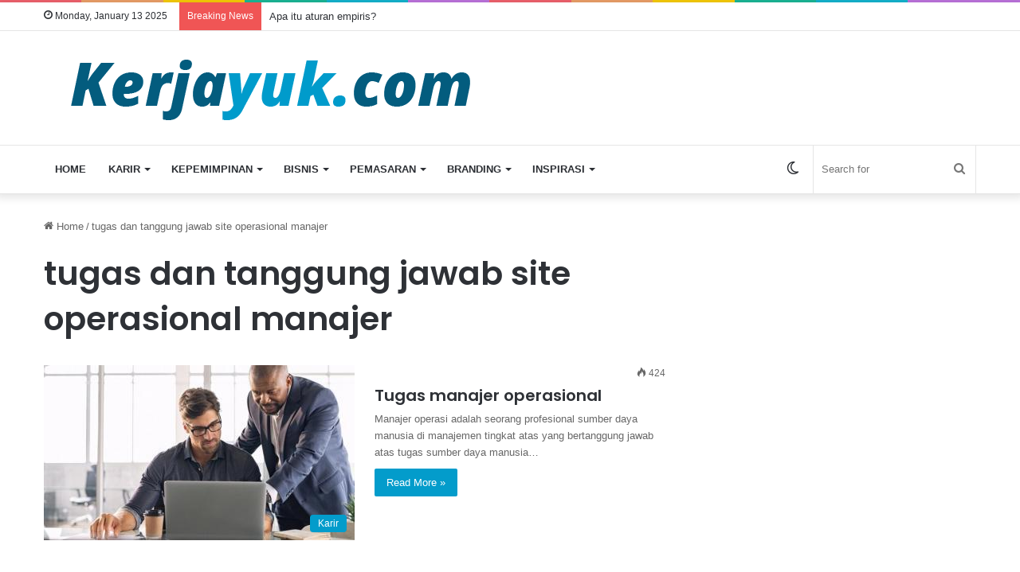

--- FILE ---
content_type: text/html; charset=utf-8
request_url: https://www.google.com/recaptcha/api2/aframe
body_size: 267
content:
<!DOCTYPE HTML><html><head><meta http-equiv="content-type" content="text/html; charset=UTF-8"></head><body><script nonce="XO6hrPR5noPELr_MXpVf3g">/** Anti-fraud and anti-abuse applications only. See google.com/recaptcha */ try{var clients={'sodar':'https://pagead2.googlesyndication.com/pagead/sodar?'};window.addEventListener("message",function(a){try{if(a.source===window.parent){var b=JSON.parse(a.data);var c=clients[b['id']];if(c){var d=document.createElement('img');d.src=c+b['params']+'&rc='+(localStorage.getItem("rc::a")?sessionStorage.getItem("rc::b"):"");window.document.body.appendChild(d);sessionStorage.setItem("rc::e",parseInt(sessionStorage.getItem("rc::e")||0)+1);localStorage.setItem("rc::h",'1768619519733');}}}catch(b){}});window.parent.postMessage("_grecaptcha_ready", "*");}catch(b){}</script></body></html>